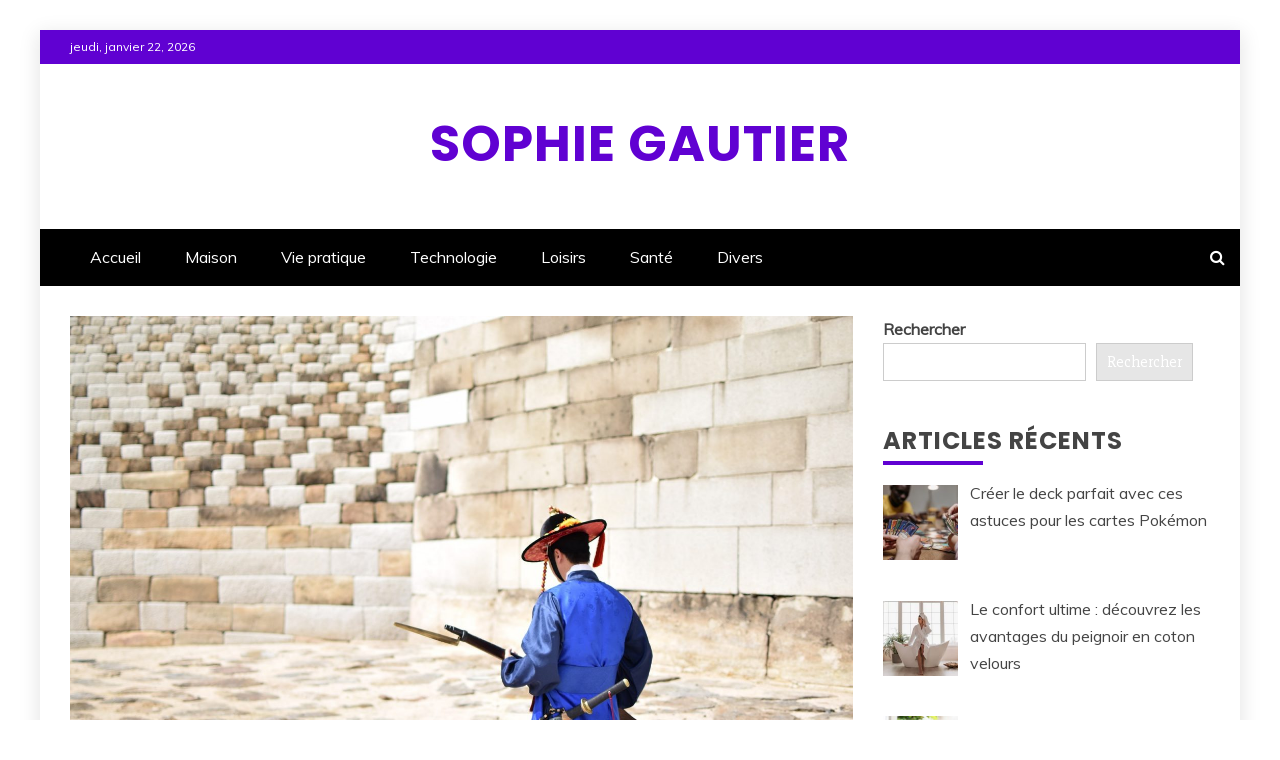

--- FILE ---
content_type: text/html; charset=UTF-8
request_url: https://www.sophiegautier.com/comment-devenir-un-samourai-des-temps-modernes/
body_size: 13137
content:
<!doctype html>
<html lang="fr-FR">
<head>
    <meta charset="UTF-8">
    <meta name="viewport" content="width=device-width, initial-scale=1">
    <link rel="profile" href="https://gmpg.org/xfn/11">

    <title>Comment devenir un samouraï des temps modernes &#8211; Sophie Gautier</title>
<meta name='robots' content='max-image-preview:large' />
<link rel='dns-prefetch' href='//fonts.googleapis.com' />
<link rel="alternate" type="application/rss+xml" title="Sophie Gautier &raquo; Flux" href="https://www.sophiegautier.com/feed/" />
<link rel="alternate" type="application/rss+xml" title="Sophie Gautier &raquo; Flux des commentaires" href="https://www.sophiegautier.com/comments/feed/" />
<link rel="alternate" type="application/rss+xml" title="Sophie Gautier &raquo; Comment devenir un samouraï des temps modernes Flux des commentaires" href="https://www.sophiegautier.com/comment-devenir-un-samourai-des-temps-modernes/feed/" />
<link rel="alternate" title="oEmbed (JSON)" type="application/json+oembed" href="https://www.sophiegautier.com/wp-json/oembed/1.0/embed?url=https%3A%2F%2Fwww.sophiegautier.com%2Fsophiegautier.com%2Fcomment-devenir-un-samourai-des-temps-modernes%2F" />
<link rel="alternate" title="oEmbed (XML)" type="text/xml+oembed" href="https://www.sophiegautier.com/wp-json/oembed/1.0/embed?url=https%3A%2F%2Fwww.sophiegautier.com%2Fsophiegautier.com%2Fcomment-devenir-un-samourai-des-temps-modernes%2F&#038;format=xml" />
<style id='wp-img-auto-sizes-contain-inline-css' type='text/css'>
img:is([sizes=auto i],[sizes^="auto," i]){contain-intrinsic-size:3000px 1500px}
/*# sourceURL=wp-img-auto-sizes-contain-inline-css */
</style>
<style id='wp-emoji-styles-inline-css' type='text/css'>

	img.wp-smiley, img.emoji {
		display: inline !important;
		border: none !important;
		box-shadow: none !important;
		height: 1em !important;
		width: 1em !important;
		margin: 0 0.07em !important;
		vertical-align: -0.1em !important;
		background: none !important;
		padding: 0 !important;
	}
/*# sourceURL=wp-emoji-styles-inline-css */
</style>
<style id='wp-block-library-inline-css' type='text/css'>
:root{--wp-block-synced-color:#7a00df;--wp-block-synced-color--rgb:122,0,223;--wp-bound-block-color:var(--wp-block-synced-color);--wp-editor-canvas-background:#ddd;--wp-admin-theme-color:#007cba;--wp-admin-theme-color--rgb:0,124,186;--wp-admin-theme-color-darker-10:#006ba1;--wp-admin-theme-color-darker-10--rgb:0,107,160.5;--wp-admin-theme-color-darker-20:#005a87;--wp-admin-theme-color-darker-20--rgb:0,90,135;--wp-admin-border-width-focus:2px}@media (min-resolution:192dpi){:root{--wp-admin-border-width-focus:1.5px}}.wp-element-button{cursor:pointer}:root .has-very-light-gray-background-color{background-color:#eee}:root .has-very-dark-gray-background-color{background-color:#313131}:root .has-very-light-gray-color{color:#eee}:root .has-very-dark-gray-color{color:#313131}:root .has-vivid-green-cyan-to-vivid-cyan-blue-gradient-background{background:linear-gradient(135deg,#00d084,#0693e3)}:root .has-purple-crush-gradient-background{background:linear-gradient(135deg,#34e2e4,#4721fb 50%,#ab1dfe)}:root .has-hazy-dawn-gradient-background{background:linear-gradient(135deg,#faaca8,#dad0ec)}:root .has-subdued-olive-gradient-background{background:linear-gradient(135deg,#fafae1,#67a671)}:root .has-atomic-cream-gradient-background{background:linear-gradient(135deg,#fdd79a,#004a59)}:root .has-nightshade-gradient-background{background:linear-gradient(135deg,#330968,#31cdcf)}:root .has-midnight-gradient-background{background:linear-gradient(135deg,#020381,#2874fc)}:root{--wp--preset--font-size--normal:16px;--wp--preset--font-size--huge:42px}.has-regular-font-size{font-size:1em}.has-larger-font-size{font-size:2.625em}.has-normal-font-size{font-size:var(--wp--preset--font-size--normal)}.has-huge-font-size{font-size:var(--wp--preset--font-size--huge)}.has-text-align-center{text-align:center}.has-text-align-left{text-align:left}.has-text-align-right{text-align:right}.has-fit-text{white-space:nowrap!important}#end-resizable-editor-section{display:none}.aligncenter{clear:both}.items-justified-left{justify-content:flex-start}.items-justified-center{justify-content:center}.items-justified-right{justify-content:flex-end}.items-justified-space-between{justify-content:space-between}.screen-reader-text{border:0;clip-path:inset(50%);height:1px;margin:-1px;overflow:hidden;padding:0;position:absolute;width:1px;word-wrap:normal!important}.screen-reader-text:focus{background-color:#ddd;clip-path:none;color:#444;display:block;font-size:1em;height:auto;left:5px;line-height:normal;padding:15px 23px 14px;text-decoration:none;top:5px;width:auto;z-index:100000}html :where(.has-border-color){border-style:solid}html :where([style*=border-top-color]){border-top-style:solid}html :where([style*=border-right-color]){border-right-style:solid}html :where([style*=border-bottom-color]){border-bottom-style:solid}html :where([style*=border-left-color]){border-left-style:solid}html :where([style*=border-width]){border-style:solid}html :where([style*=border-top-width]){border-top-style:solid}html :where([style*=border-right-width]){border-right-style:solid}html :where([style*=border-bottom-width]){border-bottom-style:solid}html :where([style*=border-left-width]){border-left-style:solid}html :where(img[class*=wp-image-]){height:auto;max-width:100%}:where(figure){margin:0 0 1em}html :where(.is-position-sticky){--wp-admin--admin-bar--position-offset:var(--wp-admin--admin-bar--height,0px)}@media screen and (max-width:600px){html :where(.is-position-sticky){--wp-admin--admin-bar--position-offset:0px}}

/*# sourceURL=wp-block-library-inline-css */
</style><style id='wp-block-heading-inline-css' type='text/css'>
h1:where(.wp-block-heading).has-background,h2:where(.wp-block-heading).has-background,h3:where(.wp-block-heading).has-background,h4:where(.wp-block-heading).has-background,h5:where(.wp-block-heading).has-background,h6:where(.wp-block-heading).has-background{padding:1.25em 2.375em}h1.has-text-align-left[style*=writing-mode]:where([style*=vertical-lr]),h1.has-text-align-right[style*=writing-mode]:where([style*=vertical-rl]),h2.has-text-align-left[style*=writing-mode]:where([style*=vertical-lr]),h2.has-text-align-right[style*=writing-mode]:where([style*=vertical-rl]),h3.has-text-align-left[style*=writing-mode]:where([style*=vertical-lr]),h3.has-text-align-right[style*=writing-mode]:where([style*=vertical-rl]),h4.has-text-align-left[style*=writing-mode]:where([style*=vertical-lr]),h4.has-text-align-right[style*=writing-mode]:where([style*=vertical-rl]),h5.has-text-align-left[style*=writing-mode]:where([style*=vertical-lr]),h5.has-text-align-right[style*=writing-mode]:where([style*=vertical-rl]),h6.has-text-align-left[style*=writing-mode]:where([style*=vertical-lr]),h6.has-text-align-right[style*=writing-mode]:where([style*=vertical-rl]){rotate:180deg}
/*# sourceURL=https://www.sophiegautier.com/wp-includes/blocks/heading/style.min.css */
</style>
<style id='wp-block-search-inline-css' type='text/css'>
.wp-block-search__button{margin-left:10px;word-break:normal}.wp-block-search__button.has-icon{line-height:0}.wp-block-search__button svg{height:1.25em;min-height:24px;min-width:24px;width:1.25em;fill:currentColor;vertical-align:text-bottom}:where(.wp-block-search__button){border:1px solid #ccc;padding:6px 10px}.wp-block-search__inside-wrapper{display:flex;flex:auto;flex-wrap:nowrap;max-width:100%}.wp-block-search__label{width:100%}.wp-block-search.wp-block-search__button-only .wp-block-search__button{box-sizing:border-box;display:flex;flex-shrink:0;justify-content:center;margin-left:0;max-width:100%}.wp-block-search.wp-block-search__button-only .wp-block-search__inside-wrapper{min-width:0!important;transition-property:width}.wp-block-search.wp-block-search__button-only .wp-block-search__input{flex-basis:100%;transition-duration:.3s}.wp-block-search.wp-block-search__button-only.wp-block-search__searchfield-hidden,.wp-block-search.wp-block-search__button-only.wp-block-search__searchfield-hidden .wp-block-search__inside-wrapper{overflow:hidden}.wp-block-search.wp-block-search__button-only.wp-block-search__searchfield-hidden .wp-block-search__input{border-left-width:0!important;border-right-width:0!important;flex-basis:0;flex-grow:0;margin:0;min-width:0!important;padding-left:0!important;padding-right:0!important;width:0!important}:where(.wp-block-search__input){appearance:none;border:1px solid #949494;flex-grow:1;font-family:inherit;font-size:inherit;font-style:inherit;font-weight:inherit;letter-spacing:inherit;line-height:inherit;margin-left:0;margin-right:0;min-width:3rem;padding:8px;text-decoration:unset!important;text-transform:inherit}:where(.wp-block-search__button-inside .wp-block-search__inside-wrapper){background-color:#fff;border:1px solid #949494;box-sizing:border-box;padding:4px}:where(.wp-block-search__button-inside .wp-block-search__inside-wrapper) .wp-block-search__input{border:none;border-radius:0;padding:0 4px}:where(.wp-block-search__button-inside .wp-block-search__inside-wrapper) .wp-block-search__input:focus{outline:none}:where(.wp-block-search__button-inside .wp-block-search__inside-wrapper) :where(.wp-block-search__button){padding:4px 8px}.wp-block-search.aligncenter .wp-block-search__inside-wrapper{margin:auto}.wp-block[data-align=right] .wp-block-search.wp-block-search__button-only .wp-block-search__inside-wrapper{float:right}
/*# sourceURL=https://www.sophiegautier.com/wp-includes/blocks/search/style.min.css */
</style>
<style id='wp-block-search-theme-inline-css' type='text/css'>
.wp-block-search .wp-block-search__label{font-weight:700}.wp-block-search__button{border:1px solid #ccc;padding:.375em .625em}
/*# sourceURL=https://www.sophiegautier.com/wp-includes/blocks/search/theme.min.css */
</style>
<style id='wp-block-paragraph-inline-css' type='text/css'>
.is-small-text{font-size:.875em}.is-regular-text{font-size:1em}.is-large-text{font-size:2.25em}.is-larger-text{font-size:3em}.has-drop-cap:not(:focus):first-letter{float:left;font-size:8.4em;font-style:normal;font-weight:100;line-height:.68;margin:.05em .1em 0 0;text-transform:uppercase}body.rtl .has-drop-cap:not(:focus):first-letter{float:none;margin-left:.1em}p.has-drop-cap.has-background{overflow:hidden}:root :where(p.has-background){padding:1.25em 2.375em}:where(p.has-text-color:not(.has-link-color)) a{color:inherit}p.has-text-align-left[style*="writing-mode:vertical-lr"],p.has-text-align-right[style*="writing-mode:vertical-rl"]{rotate:180deg}
/*# sourceURL=https://www.sophiegautier.com/wp-includes/blocks/paragraph/style.min.css */
</style>
<style id='global-styles-inline-css' type='text/css'>
:root{--wp--preset--aspect-ratio--square: 1;--wp--preset--aspect-ratio--4-3: 4/3;--wp--preset--aspect-ratio--3-4: 3/4;--wp--preset--aspect-ratio--3-2: 3/2;--wp--preset--aspect-ratio--2-3: 2/3;--wp--preset--aspect-ratio--16-9: 16/9;--wp--preset--aspect-ratio--9-16: 9/16;--wp--preset--color--black: #000000;--wp--preset--color--cyan-bluish-gray: #abb8c3;--wp--preset--color--white: #ffffff;--wp--preset--color--pale-pink: #f78da7;--wp--preset--color--vivid-red: #cf2e2e;--wp--preset--color--luminous-vivid-orange: #ff6900;--wp--preset--color--luminous-vivid-amber: #fcb900;--wp--preset--color--light-green-cyan: #7bdcb5;--wp--preset--color--vivid-green-cyan: #00d084;--wp--preset--color--pale-cyan-blue: #8ed1fc;--wp--preset--color--vivid-cyan-blue: #0693e3;--wp--preset--color--vivid-purple: #9b51e0;--wp--preset--gradient--vivid-cyan-blue-to-vivid-purple: linear-gradient(135deg,rgb(6,147,227) 0%,rgb(155,81,224) 100%);--wp--preset--gradient--light-green-cyan-to-vivid-green-cyan: linear-gradient(135deg,rgb(122,220,180) 0%,rgb(0,208,130) 100%);--wp--preset--gradient--luminous-vivid-amber-to-luminous-vivid-orange: linear-gradient(135deg,rgb(252,185,0) 0%,rgb(255,105,0) 100%);--wp--preset--gradient--luminous-vivid-orange-to-vivid-red: linear-gradient(135deg,rgb(255,105,0) 0%,rgb(207,46,46) 100%);--wp--preset--gradient--very-light-gray-to-cyan-bluish-gray: linear-gradient(135deg,rgb(238,238,238) 0%,rgb(169,184,195) 100%);--wp--preset--gradient--cool-to-warm-spectrum: linear-gradient(135deg,rgb(74,234,220) 0%,rgb(151,120,209) 20%,rgb(207,42,186) 40%,rgb(238,44,130) 60%,rgb(251,105,98) 80%,rgb(254,248,76) 100%);--wp--preset--gradient--blush-light-purple: linear-gradient(135deg,rgb(255,206,236) 0%,rgb(152,150,240) 100%);--wp--preset--gradient--blush-bordeaux: linear-gradient(135deg,rgb(254,205,165) 0%,rgb(254,45,45) 50%,rgb(107,0,62) 100%);--wp--preset--gradient--luminous-dusk: linear-gradient(135deg,rgb(255,203,112) 0%,rgb(199,81,192) 50%,rgb(65,88,208) 100%);--wp--preset--gradient--pale-ocean: linear-gradient(135deg,rgb(255,245,203) 0%,rgb(182,227,212) 50%,rgb(51,167,181) 100%);--wp--preset--gradient--electric-grass: linear-gradient(135deg,rgb(202,248,128) 0%,rgb(113,206,126) 100%);--wp--preset--gradient--midnight: linear-gradient(135deg,rgb(2,3,129) 0%,rgb(40,116,252) 100%);--wp--preset--font-size--small: 13px;--wp--preset--font-size--medium: 20px;--wp--preset--font-size--large: 36px;--wp--preset--font-size--x-large: 42px;--wp--preset--spacing--20: 0.44rem;--wp--preset--spacing--30: 0.67rem;--wp--preset--spacing--40: 1rem;--wp--preset--spacing--50: 1.5rem;--wp--preset--spacing--60: 2.25rem;--wp--preset--spacing--70: 3.38rem;--wp--preset--spacing--80: 5.06rem;--wp--preset--shadow--natural: 6px 6px 9px rgba(0, 0, 0, 0.2);--wp--preset--shadow--deep: 12px 12px 50px rgba(0, 0, 0, 0.4);--wp--preset--shadow--sharp: 6px 6px 0px rgba(0, 0, 0, 0.2);--wp--preset--shadow--outlined: 6px 6px 0px -3px rgb(255, 255, 255), 6px 6px rgb(0, 0, 0);--wp--preset--shadow--crisp: 6px 6px 0px rgb(0, 0, 0);}:where(.is-layout-flex){gap: 0.5em;}:where(.is-layout-grid){gap: 0.5em;}body .is-layout-flex{display: flex;}.is-layout-flex{flex-wrap: wrap;align-items: center;}.is-layout-flex > :is(*, div){margin: 0;}body .is-layout-grid{display: grid;}.is-layout-grid > :is(*, div){margin: 0;}:where(.wp-block-columns.is-layout-flex){gap: 2em;}:where(.wp-block-columns.is-layout-grid){gap: 2em;}:where(.wp-block-post-template.is-layout-flex){gap: 1.25em;}:where(.wp-block-post-template.is-layout-grid){gap: 1.25em;}.has-black-color{color: var(--wp--preset--color--black) !important;}.has-cyan-bluish-gray-color{color: var(--wp--preset--color--cyan-bluish-gray) !important;}.has-white-color{color: var(--wp--preset--color--white) !important;}.has-pale-pink-color{color: var(--wp--preset--color--pale-pink) !important;}.has-vivid-red-color{color: var(--wp--preset--color--vivid-red) !important;}.has-luminous-vivid-orange-color{color: var(--wp--preset--color--luminous-vivid-orange) !important;}.has-luminous-vivid-amber-color{color: var(--wp--preset--color--luminous-vivid-amber) !important;}.has-light-green-cyan-color{color: var(--wp--preset--color--light-green-cyan) !important;}.has-vivid-green-cyan-color{color: var(--wp--preset--color--vivid-green-cyan) !important;}.has-pale-cyan-blue-color{color: var(--wp--preset--color--pale-cyan-blue) !important;}.has-vivid-cyan-blue-color{color: var(--wp--preset--color--vivid-cyan-blue) !important;}.has-vivid-purple-color{color: var(--wp--preset--color--vivid-purple) !important;}.has-black-background-color{background-color: var(--wp--preset--color--black) !important;}.has-cyan-bluish-gray-background-color{background-color: var(--wp--preset--color--cyan-bluish-gray) !important;}.has-white-background-color{background-color: var(--wp--preset--color--white) !important;}.has-pale-pink-background-color{background-color: var(--wp--preset--color--pale-pink) !important;}.has-vivid-red-background-color{background-color: var(--wp--preset--color--vivid-red) !important;}.has-luminous-vivid-orange-background-color{background-color: var(--wp--preset--color--luminous-vivid-orange) !important;}.has-luminous-vivid-amber-background-color{background-color: var(--wp--preset--color--luminous-vivid-amber) !important;}.has-light-green-cyan-background-color{background-color: var(--wp--preset--color--light-green-cyan) !important;}.has-vivid-green-cyan-background-color{background-color: var(--wp--preset--color--vivid-green-cyan) !important;}.has-pale-cyan-blue-background-color{background-color: var(--wp--preset--color--pale-cyan-blue) !important;}.has-vivid-cyan-blue-background-color{background-color: var(--wp--preset--color--vivid-cyan-blue) !important;}.has-vivid-purple-background-color{background-color: var(--wp--preset--color--vivid-purple) !important;}.has-black-border-color{border-color: var(--wp--preset--color--black) !important;}.has-cyan-bluish-gray-border-color{border-color: var(--wp--preset--color--cyan-bluish-gray) !important;}.has-white-border-color{border-color: var(--wp--preset--color--white) !important;}.has-pale-pink-border-color{border-color: var(--wp--preset--color--pale-pink) !important;}.has-vivid-red-border-color{border-color: var(--wp--preset--color--vivid-red) !important;}.has-luminous-vivid-orange-border-color{border-color: var(--wp--preset--color--luminous-vivid-orange) !important;}.has-luminous-vivid-amber-border-color{border-color: var(--wp--preset--color--luminous-vivid-amber) !important;}.has-light-green-cyan-border-color{border-color: var(--wp--preset--color--light-green-cyan) !important;}.has-vivid-green-cyan-border-color{border-color: var(--wp--preset--color--vivid-green-cyan) !important;}.has-pale-cyan-blue-border-color{border-color: var(--wp--preset--color--pale-cyan-blue) !important;}.has-vivid-cyan-blue-border-color{border-color: var(--wp--preset--color--vivid-cyan-blue) !important;}.has-vivid-purple-border-color{border-color: var(--wp--preset--color--vivid-purple) !important;}.has-vivid-cyan-blue-to-vivid-purple-gradient-background{background: var(--wp--preset--gradient--vivid-cyan-blue-to-vivid-purple) !important;}.has-light-green-cyan-to-vivid-green-cyan-gradient-background{background: var(--wp--preset--gradient--light-green-cyan-to-vivid-green-cyan) !important;}.has-luminous-vivid-amber-to-luminous-vivid-orange-gradient-background{background: var(--wp--preset--gradient--luminous-vivid-amber-to-luminous-vivid-orange) !important;}.has-luminous-vivid-orange-to-vivid-red-gradient-background{background: var(--wp--preset--gradient--luminous-vivid-orange-to-vivid-red) !important;}.has-very-light-gray-to-cyan-bluish-gray-gradient-background{background: var(--wp--preset--gradient--very-light-gray-to-cyan-bluish-gray) !important;}.has-cool-to-warm-spectrum-gradient-background{background: var(--wp--preset--gradient--cool-to-warm-spectrum) !important;}.has-blush-light-purple-gradient-background{background: var(--wp--preset--gradient--blush-light-purple) !important;}.has-blush-bordeaux-gradient-background{background: var(--wp--preset--gradient--blush-bordeaux) !important;}.has-luminous-dusk-gradient-background{background: var(--wp--preset--gradient--luminous-dusk) !important;}.has-pale-ocean-gradient-background{background: var(--wp--preset--gradient--pale-ocean) !important;}.has-electric-grass-gradient-background{background: var(--wp--preset--gradient--electric-grass) !important;}.has-midnight-gradient-background{background: var(--wp--preset--gradient--midnight) !important;}.has-small-font-size{font-size: var(--wp--preset--font-size--small) !important;}.has-medium-font-size{font-size: var(--wp--preset--font-size--medium) !important;}.has-large-font-size{font-size: var(--wp--preset--font-size--large) !important;}.has-x-large-font-size{font-size: var(--wp--preset--font-size--x-large) !important;}
/*# sourceURL=global-styles-inline-css */
</style>

<style id='classic-theme-styles-inline-css' type='text/css'>
/*! This file is auto-generated */
.wp-block-button__link{color:#fff;background-color:#32373c;border-radius:9999px;box-shadow:none;text-decoration:none;padding:calc(.667em + 2px) calc(1.333em + 2px);font-size:1.125em}.wp-block-file__button{background:#32373c;color:#fff;text-decoration:none}
/*# sourceURL=/wp-includes/css/classic-themes.min.css */
</style>
<link rel='stylesheet' id='refined-blog-heading-css' href='//fonts.googleapis.com/css?family=Poppins%3A400%2C500%2C600%2C700&#038;ver=6.9' type='text/css' media='all' />
<link rel='stylesheet' id='refined-magazine-style-css' href='https://www.sophiegautier.com/wp-content/themes/refined-magazine/style.css?ver=6.9' type='text/css' media='all' />
<style id='refined-magazine-style-inline-css' type='text/css'>
.site-branding h1, .site-branding p.site-title,.ct-dark-mode .site-title a, .site-title, .site-title a, .site-title a:hover, .site-title a:visited:hover { color: #6001d2; }.ct-dark-mode .site-branding  .site-description, .site-branding  .site-description { color: #6001D2; }.entry-content a, .entry-title a:hover, .related-title a:hover, .posts-navigation .nav-previous a:hover, .post-navigation .nav-previous a:hover, .posts-navigation .nav-next a:hover, .post-navigation .nav-next a:hover, #comments .comment-content a:hover, #comments .comment-author a:hover, .offcanvas-menu nav ul.top-menu li a:hover, .offcanvas-menu nav ul.top-menu li.current-menu-item > a, .error-404-title, #refined-magazine-breadcrumbs a:hover, .entry-content a.read-more-text:hover, a:hover, a:visited:hover, .widget_refined_magazine_category_tabbed_widget.widget ul.ct-nav-tabs li a  { color : #6001D2; }.candid-refined-post-format, .refined-magazine-featured-block .refined-magazine-col-2 .candid-refined-post-format, .cat-links a,.top-bar,.main-navigation ul li a:hover, .main-navigation ul li.current-menu-item > a, .main-navigation ul li a:hover, .main-navigation ul li.current-menu-item > a, .trending-title, .search-form input[type=submit], input[type="submit"], ::selection, #toTop, .breadcrumbs span.breadcrumb, article.sticky .refined-magazine-content-container, .candid-pagination .page-numbers.current, .candid-pagination .page-numbers:hover, .ct-title-head, .widget-title:before, .widget ul.ct-nav-tabs:before, .widget ul.ct-nav-tabs li.ct-title-head:hover, .widget ul.ct-nav-tabs li.ct-title-head.ui-tabs-active { background-color : #6001D2; }.candid-refined-post-format, .refined-magazine-featured-block .refined-magazine-col-2 .candid-refined-post-format, blockquote, .search-form input[type="submit"], input[type="submit"], .candid-pagination .page-numbers { border-color : #6001D2; }.cat-links a:focus{ outline : 1px dashed #6001D2; }.ct-post-overlay .post-content, .ct-post-overlay .post-content a, .widget .ct-post-overlay .post-content a, .widget .ct-post-overlay .post-content a:visited, .ct-post-overlay .post-content a:visited:hover, .slide-details:hover .cat-links a { color: #fff; }.logo-wrapper-block{background-color : #ffffff; }@media (min-width: 1600px){.ct-boxed #page{max-width : 1200px; }}@media (min-width: 1450px){.ct-boxed #page{max-width : 1200px; }}
/*# sourceURL=refined-magazine-style-inline-css */
</style>
<link rel='stylesheet' id='refined-blog-style-css' href='https://www.sophiegautier.com/wp-content/themes/refined-blog/style.css?ver=6.9' type='text/css' media='all' />
<link rel='stylesheet' id='google-fonts-css' href='//fonts.googleapis.com/css?family=Slabo+27px%7CMuli&#038;display=swap&#038;ver=6.9' type='text/css' media='all' />
<link rel='stylesheet' id='font-awesome-css' href='https://www.sophiegautier.com/wp-content/themes/refined-magazine/candidthemes/assets/framework/Font-Awesome/css/font-awesome.min.css?ver=4.7.0' type='text/css' media='all' />
<link rel='stylesheet' id='slick-css-css' href='https://www.sophiegautier.com/wp-content/themes/refined-magazine/candidthemes/assets/framework/slick/slick.css?ver=6.9' type='text/css' media='all' />
<link rel='stylesheet' id='slick-theme-css-css' href='https://www.sophiegautier.com/wp-content/themes/refined-magazine/candidthemes/assets/framework/slick/slick-theme.css?ver=6.9' type='text/css' media='all' />
<link rel='stylesheet' id='recent-posts-widget-with-thumbnails-public-style-css' href='https://www.sophiegautier.com/wp-content/plugins/recent-posts-widget-with-thumbnails/public.css?ver=7.1.1' type='text/css' media='all' />
<script type="text/javascript" src="https://www.sophiegautier.com/wp-includes/js/jquery/jquery.min.js?ver=3.7.1" id="jquery-core-js"></script>
<script type="text/javascript" src="https://www.sophiegautier.com/wp-includes/js/jquery/jquery-migrate.min.js?ver=3.4.1" id="jquery-migrate-js"></script>
<link rel="https://api.w.org/" href="https://www.sophiegautier.com/wp-json/" /><link rel="alternate" title="JSON" type="application/json" href="https://www.sophiegautier.com/wp-json/wp/v2/posts/33" /><link rel="canonical" href="https://www.sophiegautier.com/comment-devenir-un-samourai-des-temps-modernes/" />
<link rel='shortlink' href='https://www.sophiegautier.com/?p=33' />
<link rel="pingback" href="https://www.sophiegautier.com/xmlrpc.php">		<style type="text/css">
					.site-title a, .site-title{
				color: #6001d2;
			}
		</style>
		</head>
<body class="wp-singular post-template-default single single-post postid-33 single-format-standard wp-embed-responsive wp-theme-refined-magazine wp-child-theme-refined-blog ct-bg ct-boxed ct-sticky-sidebar right-sidebar" itemtype="https://schema.org/Blog" itemscope>
<div id="page" class="site">
            <a class="skip-link screen-reader-text"
           href="#content">Skip to content</a>
                    <!-- Preloader -->
            <div id="loader-wrapper">
                <div id="loader"></div>

                <div class="loader-section section-left"></div>
                <div class="loader-section section-right"></div>

            </div>
                <header id="masthead" class="site-header" itemtype="https://schema.org/WPHeader" itemscope>
                <div class="overlay"></div>
                <div class="top-bar">
        <a href="#" class="ct-show-hide-top"> <i class="fa fa-chevron-down"></i> </a>
        <div class="container-inner clearfix">

            <div class="top-left-col clearfix">

        
            <div class="ct-clock float-left">
                <div id="ct-date">
                    jeudi, janvier 22, 2026                </div>
            </div>

        
        </div>

                <div class="top-right-col clearfix">
                </div> <!-- .top-right-col -->
                </div> <!-- .container-inner -->
        </div> <!-- .top-bar -->

                            <div class="logo-wrapper-block">
                    <div class="container-inner clearfix logo-wrapper-container">
        <div class="logo-wrapper full-wrapper text-center">
            <div class="site-branding">

                <div class="refined-magazine-logo-container">
                                            <p class="site-title"><a href="https://www.sophiegautier.com/"
                                                 rel="home">Sophie Gautier</a></p>
                                    </div> <!-- refined-magazine-logo-container -->
            </div><!-- .site-branding -->
        </div> <!-- .logo-wrapper -->
                </div> <!-- .container-inner -->
        </div> <!-- .logo-wrapper-block -->
                <div class="refined-magazine-menu-container sticky-header">
            <div class="container-inner clearfix">
                <nav id="site-navigation"
                     class="main-navigation" itemtype="https://schema.org/SiteNavigationElement" itemscope>
                    <div class="navbar-header clearfix">
                        <button class="menu-toggle" aria-controls="primary-menu"
                                aria-expanded="false">
                            <span> </span>
                        </button>
                    </div>
                    <ul id="primary-menu" class="nav navbar-nav nav-menu">
                                                <li id="menu-item-19" class="menu-item menu-item-type-custom menu-item-object-custom menu-item-19"><a href="/">Accueil</a></li>
<li id="menu-item-15" class="menu-item menu-item-type-taxonomy menu-item-object-category menu-item-15"><a href="https://www.sophiegautier.com/category/maison/">Maison</a></li>
<li id="menu-item-18" class="menu-item menu-item-type-taxonomy menu-item-object-category current-post-ancestor current-menu-parent current-post-parent menu-item-18"><a href="https://www.sophiegautier.com/category/vie-pratique/">Vie pratique</a></li>
<li id="menu-item-17" class="menu-item menu-item-type-taxonomy menu-item-object-category menu-item-17"><a href="https://www.sophiegautier.com/category/technologie/">Technologie</a></li>
<li id="menu-item-14" class="menu-item menu-item-type-taxonomy menu-item-object-category menu-item-14"><a href="https://www.sophiegautier.com/category/loisirs/">Loisirs</a></li>
<li id="menu-item-16" class="menu-item menu-item-type-taxonomy menu-item-object-category menu-item-16"><a href="https://www.sophiegautier.com/category/sante/">Santé</a></li>
<li id="menu-item-13" class="menu-item menu-item-type-taxonomy menu-item-object-category menu-item-13"><a href="https://www.sophiegautier.com/category/divers/">Divers</a></li>
                    </ul>
                </nav><!-- #site-navigation -->

                                    <div class="ct-menu-search"><a class="search-icon-box" href="#"> <i class="fa fa-search"></i>
                        </a></div>
                    <div class="top-bar-search">
                        <form role="search" method="get" class="search-form" action="https://www.sophiegautier.com/">
				<label>
					<span class="screen-reader-text">Rechercher :</span>
					<input type="search" class="search-field" placeholder="Rechercher…" value="" name="s" />
				</label>
				<input type="submit" class="search-submit" value="Rechercher" />
			</form>                        <button type="button" class="close"></button>
                    </div>
                            </div> <!-- .container-inner -->
        </div> <!-- refined-magazine-menu-container -->
                </header><!-- #masthead -->
        
    <div id="content" class="site-content">
                <div class="container-inner ct-container-main clearfix">
    <div id="primary" class="content-area">
        <main id="main" class="site-main">

                                    <article id="post-33" class="post-33 post type-post status-publish format-standard has-post-thumbnail hentry category-vie-pratique" itemtype="https://schema.org/CreativeWork" itemscope>
        <div class="refined-magazine-content-container refined-magazine-has-thumbnail">
                    <div class="post-thumb">
                
            <div class="post-thumbnail">
                <img width="1170" height="780" src="https://www.sophiegautier.com/wp-content/uploads/2022/06/samourai.jpg" class="attachment-refined-magazine-large-thumb size-refined-magazine-large-thumb wp-post-image" alt="Comment devenir un samouraï des temps modernes" itemprop="image" decoding="async" fetchpriority="high" srcset="https://www.sophiegautier.com/wp-content/uploads/2022/06/samourai.jpg 1920w, https://www.sophiegautier.com/wp-content/uploads/2022/06/samourai-300x200.jpg 300w, https://www.sophiegautier.com/wp-content/uploads/2022/06/samourai-1024x683.jpg 1024w, https://www.sophiegautier.com/wp-content/uploads/2022/06/samourai-768x512.jpg 768w, https://www.sophiegautier.com/wp-content/uploads/2022/06/samourai-1536x1024.jpg 1536w" sizes="(max-width: 1170px) 100vw, 1170px" />            </div><!-- .post-thumbnail -->

                    </div>
                <div class="refined-magazine-content-area">
            <header class="entry-header">

                <div class="post-meta">
                    <span class="cat-links"><a class="ct-cat-item-5" href="https://www.sophiegautier.com/category/vie-pratique/"  rel="category tag">Vie pratique</a> </span>                </div>
                <h1 class="entry-title" itemprop="headline">Comment devenir un samouraï des temps modernes</h1>                    <div class="entry-meta">
                        <span class="posted-on"><i class="fa fa-calendar"></i><a href="https://www.sophiegautier.com/comment-devenir-un-samourai-des-temps-modernes/" rel="bookmark"><time class="entry-date published" datetime="2022-06-24T10:12:00+02:00" itemprop="datePublished">24 juin 2022</time><time class="updated" datetime="2022-06-24T10:31:46+02:00" itemprop="dateModified">24 juin 2022</time></a></span><span class="byline"> <span class="author vcard" itemprop="author" itemtype="https://schema.org/Person" itemscope><i class="fa fa-user"></i><a class="url fn n" href="https://www.sophiegautier.com/author/redacteur/" rel="author"><span class="author-name" itemprop="name">Redacteur</span></a></span></span>                    </div><!-- .entry-meta -->
                            </header><!-- .entry-header -->


            <div class="entry-content">
                
<p>Il est temps pour vous de devenir un samouraï des temps modernes ! Comment ? En suivant ces quelques étapes simples. Tout d&rsquo;abord, il faut savoir que les samouraïs étaient des guerriers redoutables, capables de se défendre contre n&rsquo;importe qui. De nos jours, vous n&rsquo;avez pas besoin de posséder une épée ou une armure pour vous battre. Les armes dont vous avez besoin sont votre intelligence et votre détermination.</p>



<h2 class="wp-block-heading">1. Apprenez à vous défendre</h2>



<p>Les samouraïs étaient de redoutables guerriers et ils devaient être capables de se défendre contre n&rsquo;importe qui. De nos jours, vous n&rsquo;avez pas besoin d&rsquo;une épée ou d&rsquo;une armure pour vous battre. Les armes dont vous avez besoin sont votre intelligence et votre détermination.</p>



<p>Pour apprendre à vous défendre <a href="https://japonsamourai.fr/" target="_blank" rel="noreferrer noopener">japonsamourai.fr</a>, il est important de suivre des cours d&rsquo;autodéfense ou de karaté. Vous pouvez également apprendre à vous défendre en lisant des livres ou en regardant des vidéos sur le sujet.</p>



<p>Il est également important de rester en bonne forme physique. En effet, si vous êtes en bonne forme, vous serez plus capable de vous défendre physiquement. Faites donc de l&rsquo;exercice régulièrement et mangez sainement.</p>



<p>Enfin, il est important d&rsquo;apprendre à gérer votre stress et à garder votre calme en toutes situations. Si vous êtes capable de rester calme, vous serez plus capable de réfléchir et de prendre les bonnes décisions.</p>



<h2 class="wp-block-heading">2. Soyez discipliné et organisé</h2>



<p>Les samouraïs étaient des guerriers très disciplinés et organisés. Ils devaient être capables de se battre à tout moment et de prendre les bonnes décisions. De nos jours, vous avez besoin d&rsquo;être organisé pour réussir dans la vie.</p>



<p>Pour être discipliné, il est important de se fixer des objectifs et de s&rsquo;y tenir. Il est également important d&rsquo;être organisé et de savoir gérer son temps. Enfin, il est important de se fixer des règles et de les respecter.</p>



<p>Si vous êtes discipliné et organisé, vous serez capable de réussir dans tout ce que vous entreprenez.</p>



<h2 class="wp-block-heading">3. Pratiquez régulièrement</h2>



<p>Les samouraïs devaient s&rsquo;entraîner régulièrement pour être prêts à se battre à tout moment. De nos jours, vous avez besoin de pratiquer régulièrement pour rester en forme et en bonne santé.</p>



<h2 class="wp-block-heading">4. Respectez les traditions</h2>



<p>Les samouraïs étaient très attachés aux traditions. Ils respectaient les anciens codes et coutumes du Bushido. De nos jours, vous n&rsquo;êtes pas obligé de suivre les mêmes règles, mais il est important de respecter les traditions.</p>



<p>Respectez les traditions de votre famille et de votre culture. Apprenez à connaître les coutumes et les rituels qui sont importants pour vous. Enfin, essayez de transmettre ces traditions à vos enfants.</p>



<h2 class="wp-block-heading">5. Restez humble et modeste</h2>



<p>Ne cherchez pas à vous mettre en avant ou à attirer l&rsquo;attention sur vous. Contentez-vous de faire ce que vous avez à faire et de laisser les autres juger de votre travail. Enfin, n&rsquo;oubliez pas que personne n&rsquo;est parfait.</p>



<p>Il est important d&rsquo;accepter ses défauts et de les travailler.</p>



<p>Enfin, essayez de vous entourer de personnes humbles et modestes. Les personnes orgueilleuses et prétentieuses peuvent vous faire perdre votre temps</p>



<h2 class="wp-block-heading">6. Servez votre communauté</h2>



<p>Les samouraïs servaient leur seigneur et leur communauté. Ils mettaient leurs talents au service de ceux qui en avaient besoin. De nos jours, vous pouvez servir votre communauté en mettant vos talents au service des autres.</p>



<p>Vous pouvez aider les autres en leur donnant votre temps ou en leur apportant votre aide. Vous pouvez également faire des dons à des organisations caritatives ou bénévoles dans votre communauté.</p>

                            </div>
            <!-- .entry-content -->

            <footer class="entry-footer">
                            </footer><!-- .entry-footer -->

                    <div class="meta_bottom">
            <div class="text_share header-text">Share</div>
            <div class="post-share">
                    <a target="_blank" href="https://www.facebook.com/sharer/sharer.php?u=https://www.sophiegautier.com/comment-devenir-un-samourai-des-temps-modernes/">
                        <i class="fa fa-facebook"></i>
                        Facebook                    </a>
                    <a target="_blank" href="https://twitter.com/share?text=Comment%20devenir%20un%20samouraï%20des%20temps%20modernes&#038;url=https://www.sophiegautier.com/comment-devenir-un-samourai-des-temps-modernes/">
                        <i class="fa fa-twitter"></i>                        
                        Twitter                    </a>
                    <a target="_blank" href="https://pinterest.com/pin/create/button/?url=https://www.sophiegautier.com/comment-devenir-un-samourai-des-temps-modernes/&#038;media=https://www.sophiegautier.com/wp-content/uploads/2022/06/samourai-820x410.jpg&#038;description=Comment%20devenir%20un%20samouraï%20des%20temps%20modernes">
                        <i class="fa fa-pinterest"></i>
                        
                        Pinterest                    </a>
                    <a target="_blank" href="http://www.linkedin.com/shareArticle?mini=true&#038;title=Comment%20devenir%20un%20samouraï%20des%20temps%20modernes&#038;url=https://www.sophiegautier.com/comment-devenir-un-samourai-des-temps-modernes/">
                        <i class="fa fa-linkedin"></i>
                        Linkedin                        
                    </a>
            </div>
        </div>
                </div> <!-- .refined-magazine-content-area -->
    </div> <!-- .refined-magazine-content-container -->
</article><!-- #post-33 -->

	<nav class="navigation post-navigation" aria-label="Publications">
		<h2 class="screen-reader-text">Navigation de l’article</h2>
		<div class="nav-links"><div class="nav-previous"><a href="https://www.sophiegautier.com/comment-choisir-sa-nouvelle-cuisine-contemporaine/" rel="prev">Comment choisir sa nouvelle cuisine contemporaine ?</a></div><div class="nav-next"><a href="https://www.sophiegautier.com/les-differences-entre-une-pompe-a-chaleur-et-une-chaudiere-a-granules/" rel="next">Les différences entre une pompe à chaleur et une chaudière à granulés</a></div></div>
	</nav>                <div class="related-pots-block">
                                            <h2 class="widget-title">
                            Articles relatifs                        </h2>
                                        <ul class="related-post-entries clearfix">
                                                    <li>
                                                                    <figure class="widget-image">
                                        <a href="https://www.sophiegautier.com/quest-ce-quun-pistolet-dalarme/">
                                            <img width="350" height="220" src="https://www.sophiegautier.com/wp-content/uploads/2022/11/pistolet-dalarme-350x220.jpg" class="attachment-refined-magazine-small-thumb size-refined-magazine-small-thumb wp-post-image" alt="" decoding="async" />                                        </a>
                                    </figure>
                                                                <div class="featured-desc">
                                    <h2 class="related-title">
                                        <a href="https://www.sophiegautier.com/quest-ce-quun-pistolet-dalarme/">
                                            Qu&rsquo;est-ce qu&rsquo;un pistolet d&rsquo;alarme ?                                        </a>
                                    </h2>
                                    <div class="entry-meta">
                                        <span class="posted-on"><i class="fa fa-calendar"></i><a href="https://www.sophiegautier.com/quest-ce-quun-pistolet-dalarme/" rel="bookmark"><time class="entry-date published" datetime="2022-11-17T10:05:00+01:00" itemprop="datePublished">17 novembre 2022</time><time class="updated" datetime="2022-11-07T16:12:48+01:00" itemprop="dateModified">7 novembre 2022</time></a></span>                                    </div><!-- .entry-meta -->
                                </div>
                            </li>
                                                    <li>
                                                                    <figure class="widget-image">
                                        <a href="https://www.sophiegautier.com/pendant-combien-de-temps-peut-on-porter-un-bola-de-grossesse/">
                                            <img width="350" height="220" src="https://www.sophiegautier.com/wp-content/uploads/2022/10/commande-bola-350x220.jpg" class="attachment-refined-magazine-small-thumb size-refined-magazine-small-thumb wp-post-image" alt="" decoding="async" />                                        </a>
                                    </figure>
                                                                <div class="featured-desc">
                                    <h2 class="related-title">
                                        <a href="https://www.sophiegautier.com/pendant-combien-de-temps-peut-on-porter-un-bola-de-grossesse/">
                                            Pendant combien de temps peut-on porter un bola de grossesse ?                                        </a>
                                    </h2>
                                    <div class="entry-meta">
                                        <span class="posted-on"><i class="fa fa-calendar"></i><a href="https://www.sophiegautier.com/pendant-combien-de-temps-peut-on-porter-un-bola-de-grossesse/" rel="bookmark"><time class="entry-date published" datetime="2022-11-04T11:45:00+01:00" itemprop="datePublished">4 novembre 2022</time><time class="updated" datetime="2022-11-04T14:41:34+01:00" itemprop="dateModified">4 novembre 2022</time></a></span>                                    </div><!-- .entry-meta -->
                                </div>
                            </li>
                                                    <li>
                                                                    <figure class="widget-image">
                                        <a href="https://www.sophiegautier.com/5-bonnes-raisons-de-choisir-la-voyance-par-telephone/">
                                            <img width="350" height="220" src="https://www.sophiegautier.com/wp-content/uploads/2022/07/tarot-350x220.jpg" class="attachment-refined-magazine-small-thumb size-refined-magazine-small-thumb wp-post-image" alt="" decoding="async" loading="lazy" />                                        </a>
                                    </figure>
                                                                <div class="featured-desc">
                                    <h2 class="related-title">
                                        <a href="https://www.sophiegautier.com/5-bonnes-raisons-de-choisir-la-voyance-par-telephone/">
                                            5 bonnes raisons de choisir la voyance par téléphone                                        </a>
                                    </h2>
                                    <div class="entry-meta">
                                        <span class="posted-on"><i class="fa fa-calendar"></i><a href="https://www.sophiegautier.com/5-bonnes-raisons-de-choisir-la-voyance-par-telephone/" rel="bookmark"><time class="entry-date published" datetime="2022-10-12T11:18:00+02:00" itemprop="datePublished">12 octobre 2022</time><time class="updated" datetime="2022-08-24T11:28:27+02:00" itemprop="dateModified">24 août 2022</time></a></span>                                    </div><!-- .entry-meta -->
                                </div>
                            </li>
                                            </ul>
                </div> <!-- .related-post-block -->
                
        </main><!-- #main -->
    </div><!-- #primary -->


<aside id="secondary" class="widget-area" itemtype="https://schema.org/WPSideBar" itemscope>
    <div class="ct-sidebar-wrapper">
	<div class="sidebar-widget-container"><section id="block-2" class="widget widget_block widget_search"><form role="search" method="get" action="https://www.sophiegautier.com/" class="wp-block-search__button-outside wp-block-search__text-button wp-block-search"    ><label class="wp-block-search__label" for="wp-block-search__input-1" >Rechercher</label><div class="wp-block-search__inside-wrapper" ><input class="wp-block-search__input" id="wp-block-search__input-1" placeholder="" value="" type="search" name="s" required /><button aria-label="Rechercher" class="wp-block-search__button wp-element-button" type="submit" >Rechercher</button></div></form></section></div> <div class="sidebar-widget-container"><section id="recent-posts-widget-with-thumbnails-4" class="widget recent-posts-widget-with-thumbnails">
<div id="rpwwt-recent-posts-widget-with-thumbnails-4" class="rpwwt-widget">
<h2 class="widget-title">Articles récents</h2>
	<ul>
		<li><a href="https://www.sophiegautier.com/creer-le-deck-parfait-avec-ces-astuces-pour-les-cartes-pokemon/"><img width="75" height="75" src="https://www.sophiegautier.com/wp-content/uploads/2025/12/pokemon-7-150x150.jpg" class="attachment-75x75 size-75x75 wp-post-image" alt="" decoding="async" loading="lazy" /><span class="rpwwt-post-title">Créer le deck parfait avec ces astuces pour les cartes Pokémon</span></a></li>
		<li><a href="https://www.sophiegautier.com/le-confort-ultime-decouvrez-les-avantages-du-peignoir-en-coton-velours/"><img width="75" height="75" src="https://www.sophiegautier.com/wp-content/uploads/2025/02/peignoir-3-150x150.jpg" class="attachment-75x75 size-75x75 wp-post-image" alt="" decoding="async" loading="lazy" /><span class="rpwwt-post-title">Le confort ultime : découvrez les avantages du peignoir en coton velours</span></a></li>
		<li><a href="https://www.sophiegautier.com/comment-trouver-des-offres-demploi-en-ligne-adaptees-a-votre-profil/"><img width="75" height="75" src="https://www.sophiegautier.com/wp-content/uploads/2025/01/offre-demploi-150x150.jpg" class="attachment-75x75 size-75x75 wp-post-image" alt="" decoding="async" loading="lazy" /><span class="rpwwt-post-title">Comment trouver des offres d&#8217;emploi en ligne adaptées à votre profil</span></a></li>
		<li><a href="https://www.sophiegautier.com/le-papier-peint-panoramique-une-tendance-qui-fait-son-grand-retour/"><img width="75" height="75" src="https://www.sophiegautier.com/wp-content/uploads/2024/10/papier-peint-150x150.jpg" class="attachment-75x75 size-75x75 wp-post-image" alt="" decoding="async" loading="lazy" /><span class="rpwwt-post-title">Le papier peint panoramique : une tendance qui fait son grand retour</span></a></li>
		<li><a href="https://www.sophiegautier.com/comment-choisir-le-bureau-assis-debout-haut-de-gamme-parfait-pour-vous/"><img width="75" height="75" src="https://www.sophiegautier.com/wp-content/uploads/2024/07/BUREAU-31-150x150.jpg" class="attachment-75x75 size-75x75 wp-post-image" alt="" decoding="async" loading="lazy" /><span class="rpwwt-post-title">Comment choisir le bureau assis-debout haut de gamme parfait pour vous ?</span></a></li>
		<li><a href="https://www.sophiegautier.com/loriginalite-des-spectacles-de-cirque-pour-animer-vos-evenements-prives/"><img width="75" height="75" src="https://www.sophiegautier.com/wp-content/uploads/2024/01/SPECTACLE-150x150.jpg" class="attachment-75x75 size-75x75 wp-post-image" alt="" decoding="async" loading="lazy" /><span class="rpwwt-post-title">L&rsquo;originalité des spectacles de cirque pour animer vos événements privés</span></a></li>
		<li><a href="https://www.sophiegautier.com/les-avantages-du-convertisseur-heic-a-jpg-sur-la-qualite-de-limage/"><img width="75" height="75" src="https://www.sophiegautier.com/wp-content/uploads/2023/12/Convertisseur-heic-150x150.jpg" class="attachment-75x75 size-75x75 wp-post-image" alt="" decoding="async" loading="lazy" /><span class="rpwwt-post-title">Les avantages du convertisseur HEIC à JPG sur la qualité de l’image</span></a></li>
		<li><a href="https://www.sophiegautier.com/les-aspects-juridiques-et-administratifs-du-marche-de-limmobilier-de-bureau/"><img width="75" height="75" src="https://www.sophiegautier.com/wp-content/uploads/2023/10/immobilier-de-bureaux-150x150.jpg" class="attachment-75x75 size-75x75 wp-post-image" alt="" decoding="async" loading="lazy" /><span class="rpwwt-post-title">Les aspects juridiques et administratifs du marché de l’immobilier de bureau</span></a></li>
		<li><a href="https://www.sophiegautier.com/quels-materiaux-pour-le-linge-dhotel/"><img width="75" height="75" src="https://www.sophiegautier.com/wp-content/uploads/2023/09/LINGE-HOTEL-150x150.png" class="attachment-75x75 size-75x75 wp-post-image" alt="" decoding="async" loading="lazy" /><span class="rpwwt-post-title">Quels matériaux pour le linge d&rsquo;hôtel ?</span></a></li>
		<li><a href="https://www.sophiegautier.com/avantages-dune-formation-art-therapeute/"><img width="75" height="75" src="https://www.sophiegautier.com/wp-content/uploads/2023/08/art-therapeute-150x150.jpg" class="attachment-75x75 size-75x75 wp-post-image" alt="" decoding="async" loading="lazy" /><span class="rpwwt-post-title">Avantages d&rsquo;une formation Art-thérapeute</span></a></li>
	</ul>
</div><!-- .rpwwt-widget -->
</section></div>     </div>
</aside><!-- #secondary -->
</div> <!-- .container-inner -->
</div><!-- #content -->
        <footer id="colophon" class="site-footer">
        
<div class="site-info" itemtype="https://schema.org/WPFooter" itemscope>
<div class="container-inner">

<a href="https://wordpress.org/" target="_blank">
Proudly powered by WordPress</a>
<span class="sep"> | </span>
Theme: Refined Blog by <a href="https://www.candidthemes.com/" target="_blank">Candid Themes</a>.</div> <!-- .container-inner -->
</div><!-- .site-info -->
        </footer><!-- #colophon -->
        
            <a id="toTop" class="go-to-top" href="#" title="Go to Top">
                <i class="fa fa-angle-double-up"></i>
            </a>
        
</div><!-- #page -->

<script type="speculationrules">
{"prefetch":[{"source":"document","where":{"and":[{"href_matches":"/sophiegautier.com/*"},{"not":{"href_matches":["/sophiegautier.com/wp-*.php","/sophiegautier.com/wp-admin/*","/sophiegautier.com/wp-content/uploads/*","/sophiegautier.com/wp-content/*","/sophiegautier.com/wp-content/plugins/*","/sophiegautier.com/wp-content/themes/refined-blog/*","/sophiegautier.com/wp-content/themes/refined-magazine/*","/sophiegautier.com/*\\?(.+)"]}},{"not":{"selector_matches":"a[rel~=\"nofollow\"]"}},{"not":{"selector_matches":".no-prefetch, .no-prefetch a"}}]},"eagerness":"conservative"}]}
</script>
<script type="text/javascript" src="https://www.sophiegautier.com/wp-content/themes/refined-blog/js/refined-blog-custom.js?ver=20151215" id="refined-blog-custom-js-js"></script>
<script type="text/javascript" src="https://www.sophiegautier.com/wp-content/themes/refined-magazine/candidthemes/assets/framework/slick/slick.min.js?ver=20151217" id="slick-js"></script>
<script type="text/javascript" src="https://www.sophiegautier.com/wp-includes/js/jquery/ui/core.min.js?ver=1.13.3" id="jquery-ui-core-js"></script>
<script type="text/javascript" src="https://www.sophiegautier.com/wp-includes/js/jquery/ui/tabs.min.js?ver=1.13.3" id="jquery-ui-tabs-js"></script>
<script type="text/javascript" src="https://www.sophiegautier.com/wp-content/themes/refined-magazine/js/navigation.js?ver=20151215" id="refined-magazine-navigation-js"></script>
<script type="text/javascript" src="https://www.sophiegautier.com/wp-content/themes/refined-magazine/candidthemes/assets/framework/marquee/jquery.marquee.js?ver=20151215" id="marquee-js"></script>
<script type="text/javascript" src="https://www.sophiegautier.com/wp-content/themes/refined-magazine/js/skip-link-focus-fix.js?ver=20151215" id="refined-magazine-skip-link-focus-fix-js"></script>
<script type="text/javascript" src="https://www.sophiegautier.com/wp-content/themes/refined-magazine/candidthemes/assets/js/theia-sticky-sidebar.js?ver=20151215" id="theia-sticky-sidebar-js"></script>
<script type="text/javascript" src="https://www.sophiegautier.com/wp-content/themes/refined-magazine/candidthemes/assets/js/refined-magazine-custom.js?ver=20151215" id="refined-magazine-custom-js"></script>
<script id="wp-emoji-settings" type="application/json">
{"baseUrl":"https://s.w.org/images/core/emoji/17.0.2/72x72/","ext":".png","svgUrl":"https://s.w.org/images/core/emoji/17.0.2/svg/","svgExt":".svg","source":{"concatemoji":"https://www.sophiegautier.com/wp-includes/js/wp-emoji-release.min.js?ver=6.9"}}
</script>
<script type="module">
/* <![CDATA[ */
/*! This file is auto-generated */
const a=JSON.parse(document.getElementById("wp-emoji-settings").textContent),o=(window._wpemojiSettings=a,"wpEmojiSettingsSupports"),s=["flag","emoji"];function i(e){try{var t={supportTests:e,timestamp:(new Date).valueOf()};sessionStorage.setItem(o,JSON.stringify(t))}catch(e){}}function c(e,t,n){e.clearRect(0,0,e.canvas.width,e.canvas.height),e.fillText(t,0,0);t=new Uint32Array(e.getImageData(0,0,e.canvas.width,e.canvas.height).data);e.clearRect(0,0,e.canvas.width,e.canvas.height),e.fillText(n,0,0);const a=new Uint32Array(e.getImageData(0,0,e.canvas.width,e.canvas.height).data);return t.every((e,t)=>e===a[t])}function p(e,t){e.clearRect(0,0,e.canvas.width,e.canvas.height),e.fillText(t,0,0);var n=e.getImageData(16,16,1,1);for(let e=0;e<n.data.length;e++)if(0!==n.data[e])return!1;return!0}function u(e,t,n,a){switch(t){case"flag":return n(e,"\ud83c\udff3\ufe0f\u200d\u26a7\ufe0f","\ud83c\udff3\ufe0f\u200b\u26a7\ufe0f")?!1:!n(e,"\ud83c\udde8\ud83c\uddf6","\ud83c\udde8\u200b\ud83c\uddf6")&&!n(e,"\ud83c\udff4\udb40\udc67\udb40\udc62\udb40\udc65\udb40\udc6e\udb40\udc67\udb40\udc7f","\ud83c\udff4\u200b\udb40\udc67\u200b\udb40\udc62\u200b\udb40\udc65\u200b\udb40\udc6e\u200b\udb40\udc67\u200b\udb40\udc7f");case"emoji":return!a(e,"\ud83e\u1fac8")}return!1}function f(e,t,n,a){let r;const o=(r="undefined"!=typeof WorkerGlobalScope&&self instanceof WorkerGlobalScope?new OffscreenCanvas(300,150):document.createElement("canvas")).getContext("2d",{willReadFrequently:!0}),s=(o.textBaseline="top",o.font="600 32px Arial",{});return e.forEach(e=>{s[e]=t(o,e,n,a)}),s}function r(e){var t=document.createElement("script");t.src=e,t.defer=!0,document.head.appendChild(t)}a.supports={everything:!0,everythingExceptFlag:!0},new Promise(t=>{let n=function(){try{var e=JSON.parse(sessionStorage.getItem(o));if("object"==typeof e&&"number"==typeof e.timestamp&&(new Date).valueOf()<e.timestamp+604800&&"object"==typeof e.supportTests)return e.supportTests}catch(e){}return null}();if(!n){if("undefined"!=typeof Worker&&"undefined"!=typeof OffscreenCanvas&&"undefined"!=typeof URL&&URL.createObjectURL&&"undefined"!=typeof Blob)try{var e="postMessage("+f.toString()+"("+[JSON.stringify(s),u.toString(),c.toString(),p.toString()].join(",")+"));",a=new Blob([e],{type:"text/javascript"});const r=new Worker(URL.createObjectURL(a),{name:"wpTestEmojiSupports"});return void(r.onmessage=e=>{i(n=e.data),r.terminate(),t(n)})}catch(e){}i(n=f(s,u,c,p))}t(n)}).then(e=>{for(const n in e)a.supports[n]=e[n],a.supports.everything=a.supports.everything&&a.supports[n],"flag"!==n&&(a.supports.everythingExceptFlag=a.supports.everythingExceptFlag&&a.supports[n]);var t;a.supports.everythingExceptFlag=a.supports.everythingExceptFlag&&!a.supports.flag,a.supports.everything||((t=a.source||{}).concatemoji?r(t.concatemoji):t.wpemoji&&t.twemoji&&(r(t.twemoji),r(t.wpemoji)))});
//# sourceURL=https://www.sophiegautier.com/wp-includes/js/wp-emoji-loader.min.js
/* ]]> */
</script>

<script defer src="https://static.cloudflareinsights.com/beacon.min.js/vcd15cbe7772f49c399c6a5babf22c1241717689176015" integrity="sha512-ZpsOmlRQV6y907TI0dKBHq9Md29nnaEIPlkf84rnaERnq6zvWvPUqr2ft8M1aS28oN72PdrCzSjY4U6VaAw1EQ==" data-cf-beacon='{"version":"2024.11.0","token":"3af85227987b41cb90291ada23b74d86","r":1,"server_timing":{"name":{"cfCacheStatus":true,"cfEdge":true,"cfExtPri":true,"cfL4":true,"cfOrigin":true,"cfSpeedBrain":true},"location_startswith":null}}' crossorigin="anonymous"></script>
</body>
</html>
